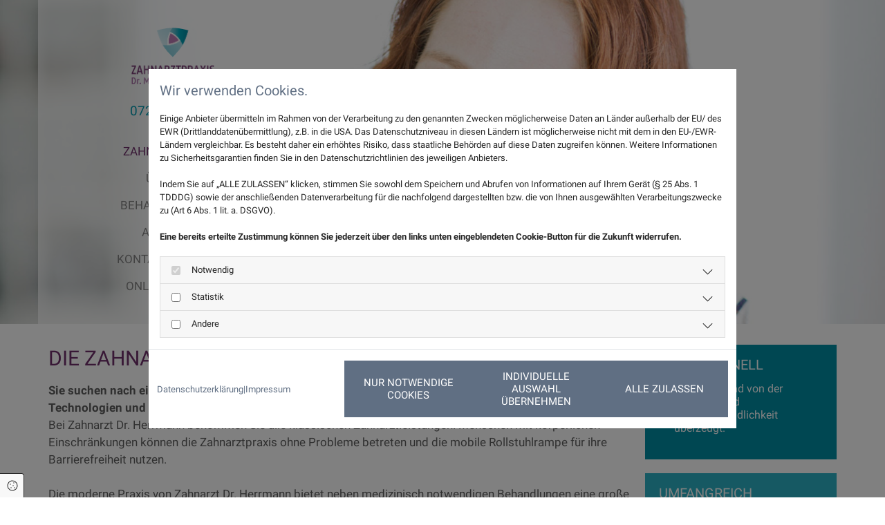

--- FILE ---
content_type: text/html; charset=UTF-8
request_url: https://www.zahnarzt-herrmann.de/
body_size: 9086
content:
<!DOCTYPE html>
<html lang="de">

<head>
    <meta charset="utf-8">
    <meta name="viewport" content="width=device-width, initial-scale=1, shrink-to-fit=no">
    <script type="application/ld+json">{"@context":"https:\/\/schema.org","@type":"WebPage","name":"Zahnarztpraxis","dateModified":"2025-04-25T15:40:40+02:00","url":"https:\/\/www.zahnarzt-herrmann.de\/zahnarztpraxis","description":"Zahnarzt Dr. Hermann aus Karlsruhe empf\u00e4ngt Sie in einer modernen und barrierefreien Praxis und bietet Ihnen Professionalit\u00e4t und Expertise.","keywords":"Zahnersatz, Endodontologie, Wurzelbehandlung, Zahnarztpraxis Dr. Herrmann, Karlsruhe","mainEntityOfPage":{"@type":"WebPage","@id":"https:\/\/www.zahnarzt-herrmann.de"}}</script><meta property="title" content="Ihr Zahnarzt Karlsruhe - Die Zahnarztpraxis Dr. Herrmann" /><meta name="description" content="Zahnarzt Dr. Hermann aus Karlsruhe empfängt Sie in einer modernen und barrierefreien Praxis und bietet Ihnen Professionalität und Expertise."/><meta name="keywords" content="Zahnersatz, Endodontologie, Wurzelbehandlung, Zahnarztpraxis Dr. Herrmann, Karlsruhe"/><meta property="og:type" content="website" /><meta property="og:title" content="Ihr Zahnarzt Karlsruhe - Die Zahnarztpraxis Dr. Herrmann" /><meta property="og:description" content="Zahnarzt Dr. Hermann aus Karlsruhe empfängt Sie in einer modernen und barrierefreien Praxis und bietet Ihnen Professionalität und Expertise."/><meta name="twitter:card" content="summary" /><link rel="canonical" href="https://www.zahnarzt-herrmann.de/" /><meta property="og:url" content="https://www.zahnarzt-herrmann.de/" /><meta name="google-site-verification" content="4QvOdd3kA7AY9zWJWMONVJtaMmahlB7RnXuvgysWj18" />
    <title>Ihr Zahnarzt Karlsruhe - Die Zahnarztpraxis Dr. Herrmann</title>
            <link rel="stylesheet" href="/static/builds/vendor-v2.css?id=69e2847aaa60a35046d2b8ee922cbc1d"/>
            <link rel="stylesheet" href="/static/builds/site.css?id=5d735d63923a3a422fba8050c193dda9"/>
                <link rel="Shortcut Icon" type="image/x-icon" href="https://assets.coco-online.de/36731717526744-GY8BdkN7/favicon.png"/>
        <link rel="dns-prefetch" href="https://assets.coco-online.de">
    <link rel="preconnect" href="https://assets.coco-online.de" crossorigin>
    <style>
        @font-face { font-family: 'Roboto'; font-style: normal; font-weight: 400; font-display: swap; src: url(/assets/static/fonts/roboto/301567f51ccef4ef2fe0c1e0f0c8f5a8.woff2) format('woff2'); unicode-range: U+0460-052F, U+1C80-1C88, U+20B4, U+2DE0-2DFF, U+A640-A69F, U+FE2E-FE2F; } @font-face { font-family: 'Roboto'; font-style: normal; font-weight: 400; font-display: swap; src: url(/assets/static/fonts/roboto/dedb347abe79c393f83970f6a64579a1.woff2) format('woff2'); unicode-range: U+0301, U+0400-045F, U+0490-0491, U+04B0-04B1, U+2116; } @font-face { font-family: 'Roboto'; font-style: normal; font-weight: 400; font-display: swap; src: url(/assets/static/fonts/roboto/78cbd7d137dc26476cb22b8783cf18cc.woff2) format('woff2'); unicode-range: U+1F00-1FFF; } @font-face { font-family: 'Roboto'; font-style: normal; font-weight: 400; font-display: swap; src: url(/assets/static/fonts/roboto/018c988490cfe9f56662e9c96d1c5e2c.woff2) format('woff2'); unicode-range: U+0370-03FF; } @font-face { font-family: 'Roboto'; font-style: normal; font-weight: 400; font-display: swap; src: url(/assets/static/fonts/roboto/753cc390a9a49e059b1eac2b8d0f9230.woff2) format('woff2'); unicode-range: U+0102-0103, U+0110-0111, U+0128-0129, U+0168-0169, U+01A0-01A1, U+01AF-01B0, U+0300-0301, U+0303-0304, U+0308-0309, U+0323, U+0329, U+1EA0-1EF9, U+20AB; } @font-face { font-family: 'Roboto'; font-style: normal; font-weight: 400; font-display: swap; src: url(/assets/static/fonts/roboto/7727c541dc4b82eb56105261c53d88e0.woff2) format('woff2'); unicode-range: U+0100-02AF, U+0304, U+0308, U+0329, U+1E00-1E9F, U+1EF2-1EFF, U+2020, U+20A0-20AB, U+20AD-20CF, U+2113, U+2C60-2C7F, U+A720-A7FF; } @font-face { font-family: 'Roboto'; font-style: normal; font-weight: 400; font-display: swap; src: url(/assets/static/fonts/roboto/c5cf0ad293eada0f45c736641a83cbea.woff2) format('woff2'); unicode-range: U+0000-00FF, U+0131, U+0152-0153, U+02BB-02BC, U+02C6, U+02DA, U+02DC, U+0304, U+0308, U+0329, U+2000-206F, U+2074, U+20AC, U+2122, U+2191, U+2193, U+2212, U+2215, U+FEFF, U+FFFD; }  @font-face { font-family: 'Roboto'; font-style: normal; font-weight: 700; font-display: swap; src: url(/assets/static/fonts/roboto/a50859025e828acb98c8b8ffc6ac0443.woff2) format('woff2'); unicode-range: U+0460-052F, U+1C80-1C88, U+20B4, U+2DE0-2DFF, U+A640-A69F, U+FE2E-FE2F; } @font-face { font-family: 'Roboto'; font-style: normal; font-weight: 700; font-display: swap; src: url(/assets/static/fonts/roboto/e07721ed243b5ba91a78ce403a90aa42.woff2) format('woff2'); unicode-range: U+0301, U+0400-045F, U+0490-0491, U+04B0-04B1, U+2116; } @font-face { font-family: 'Roboto'; font-style: normal; font-weight: 700; font-display: swap; src: url(/assets/static/fonts/roboto/96f0de21ba6eb583c5262ae0c2ec98c5.woff2) format('woff2'); unicode-range: U+1F00-1FFF; } @font-face { font-family: 'Roboto'; font-style: normal; font-weight: 700; font-display: swap; src: url(/assets/static/fonts/roboto/cbfd64f0fd7b245d541447c068227298.woff2) format('woff2'); unicode-range: U+0370-03FF; } @font-face { font-family: 'Roboto'; font-style: normal; font-weight: 700; font-display: swap; src: url(/assets/static/fonts/roboto/41bccfdc390fc50437573e40a285d28b.woff2) format('woff2'); unicode-range: U+0102-0103, U+0110-0111, U+0128-0129, U+0168-0169, U+01A0-01A1, U+01AF-01B0, U+0300-0301, U+0303-0304, U+0308-0309, U+0323, U+0329, U+1EA0-1EF9, U+20AB; } @font-face { font-family: 'Roboto'; font-style: normal; font-weight: 700; font-display: swap; src: url(/assets/static/fonts/roboto/03f7b60f1248a3370d1b34ffe81c5bcd.woff2) format('woff2'); unicode-range: U+0100-02AF, U+0304, U+0308, U+0329, U+1E00-1E9F, U+1EF2-1EFF, U+2020, U+20A0-20AB, U+20AD-20CF, U+2113, U+2C60-2C7F, U+A720-A7FF; } @font-face { font-family: 'Roboto'; font-style: normal; font-weight: 700; font-display: swap; src: url(/assets/static/fonts/roboto/a427863ab9753b2e3406b65420f41134.woff2) format('woff2'); unicode-range: U+0000-00FF, U+0131, U+0152-0153, U+02BB-02BC, U+02C6, U+02DA, U+02DC, U+0304, U+0308, U+0329, U+2000-206F, U+2074, U+20AC, U+2122, U+2191, U+2193, U+2212, U+2215, U+FEFF, U+FFFD; }  @font-face { font-family: 'Roboto'; font-style: normal; font-weight: 300; font-display: swap; src: url(/assets/static/fonts/roboto/a16e5ea52783da9cedd6a944315dde35.woff2) format('woff2'); unicode-range: U+0460-052F, U+1C80-1C88, U+20B4, U+2DE0-2DFF, U+A640-A69F, U+FE2E-FE2F; } @font-face { font-family: 'Roboto'; font-style: normal; font-weight: 300; font-display: swap; src: url(/assets/static/fonts/roboto/d264cfc217d416192c4113352ee0203d.woff2) format('woff2'); unicode-range: U+0301, U+0400-045F, U+0490-0491, U+04B0-04B1, U+2116; } @font-face { font-family: 'Roboto'; font-style: normal; font-weight: 300; font-display: swap; src: url(/assets/static/fonts/roboto/ff87ab832358643ea42298cf22973080.woff2) format('woff2'); unicode-range: U+1F00-1FFF; } @font-face { font-family: 'Roboto'; font-style: normal; font-weight: 300; font-display: swap; src: url(/assets/static/fonts/roboto/0fe9759b1252fc721cfb702ea14d499a.woff2) format('woff2'); unicode-range: U+0370-03FF; } @font-face { font-family: 'Roboto'; font-style: normal; font-weight: 300; font-display: swap; src: url(/assets/static/fonts/roboto/2b44c2db196083913d06c6e9743ff683.woff2) format('woff2'); unicode-range: U+0102-0103, U+0110-0111, U+0128-0129, U+0168-0169, U+01A0-01A1, U+01AF-01B0, U+0300-0301, U+0303-0304, U+0308-0309, U+0323, U+0329, U+1EA0-1EF9, U+20AB; } @font-face { font-family: 'Roboto'; font-style: normal; font-weight: 300; font-display: swap; src: url(/assets/static/fonts/roboto/f2d6e52e62ad6c173caa44636281fb2e.woff2) format('woff2'); unicode-range: U+0100-02AF, U+0304, U+0308, U+0329, U+1E00-1E9F, U+1EF2-1EFF, U+2020, U+20A0-20AB, U+20AD-20CF, U+2113, U+2C60-2C7F, U+A720-A7FF; } @font-face { font-family: 'Roboto'; font-style: normal; font-weight: 300; font-display: swap; src: url(/assets/static/fonts/roboto/7aa626d9addefed5f82ef0d24fa46bd8.woff2) format('woff2'); unicode-range: U+0000-00FF, U+0131, U+0152-0153, U+02BB-02BC, U+02C6, U+02DA, U+02DC, U+0304, U+0308, U+0329, U+2000-206F, U+2074, U+20AC, U+2122, U+2191, U+2193, U+2212, U+2215, U+FEFF, U+FFFD; }   :root { --background-color: #f8f8f8; --font-color: #252525;} .headline {font-size: 30px; line-height: 1.3em; letter-spacing: 0em; margin-bottom: 15px; font-weight: 400; text-decoration: none; text-align: left; padding-bottom: 0px; text-transform: uppercase; color: rgb(112, 48, 107);}  .nav .nav-item .nav-link {transition: all 0s ease 0s; color: rgb(129, 129, 129); font-size: 17px; padding-top: 0px; padding-right: 60px; padding-bottom: 20px; padding-left: 60px; margin-top: 0px; margin-right: 0px; margin-bottom: 0px; margin-left: 0px; text-transform: uppercase;}  .nav nav > ul li {border-radius: 0px;}  .nav .navbar-toggler {font-size: 30px; color: rgb(69, 69, 69);}  .nav .sublevel > .nav-item > .nav-link {font-size: 14px; color: rgb(94, 94, 94); background-color: rgb(255, 255, 255); padding-top: 20px; padding-right: 25px; padding-left: 25px; border-color: rgb(112, 48, 107); border-bottom-width: 0px; text-align: center; border-left-width: 2px; border-top-width: 0px;}  .nav .navbar-nav .active > .nav-link {color: rgb(112, 48, 107);}  .nav .sublevel > .nav-item > .nav-link:hover {background-color: rgb(112, 48, 107); color: rgb(255, 255, 255);}  .nav .sublevel > .active > .nav-link {background-color: rgb(112, 48, 107); border-color: rgb(112, 48, 107); color: rgb(255, 255, 255); font-weight: 400; text-decoration: none;}  .nav .nav-item .nav-link:hover {color: rgb(112, 48, 107); text-decoration: none;}  .nav .navbar-nav {justify-content: center;} .nav {margin-top: 30px; margin-bottom: 0px;}  .subtitle {font-size: 28px; line-height: 1.3em; letter-spacing: 0em; margin-bottom: 15px; font-weight: 400; text-align: left; margin-top: 1px; text-transform: uppercase; color: rgb(156, 93, 153);}  .preamble {font-size: 20px; line-height: 1.65em; letter-spacing: -0em; font-style: italic; font-weight: 300; padding-top: 0px; padding-right: 0px; padding-bottom: 0px; padding-left: 0px; margin-top: 0px; margin-right: 0px; margin-bottom: 0px; margin-left: 0px; color: rgb(255, 255, 255);}  .bodytext {color: rgb(94, 94, 94); font-size: 17px; line-height: 1.5em; margin-bottom: 5px;}  .bodytext a {color: rgb(0, 151, 173);}  .smalltext {line-height: 1.2em; letter-spacing: 0em; font-size: 11px; margin-bottom: 5px;}  body p {margin-bottom: 0;} body {color: rgb(96, 111, 131); font-size: 16px; line-height: 1.2em; font-weight: 400; font-family: Roboto;}  body a {text-decoration: none; font-weight: 400; color: rgb(96, 111, 131);}  body a:hover {text-decoration: underline;}  .scroll-top {border-width: 0px; border-radius: 0px; border-color: rgb(96, 111, 131); background-color: rgb(112, 48, 107); width: 40px; height: 40px; border-top-left-radius: 100px; border-top-right-radius: 100px; border-bottom-right-radius: 100px; border-bottom-left-radius: 100px;}  .scroll-top span::before {color: rgb(255, 255, 255); font-size: 35px;}  .scroll-top:hover {background-color: rgb(156, 93, 153);}  .site-container {padding-left: 0px; padding-right: 0px;}  .btn.btn-default {margin-bottom: 40px; border-radius: 0px; border-width: 0px; font-weight: 400; color: rgb(255, 255, 255); text-transform: uppercase; font-size: 15px; line-height: 1.2em; background-color: rgb(96, 111, 131); padding-top: 14px; padding-right: 20px; padding-bottom: 14px; padding-left: 20px;}  .btn.btn-default:hover {color: rgb(255, 255, 255); background-color: rgb(176, 183, 193);}  .form .label {padding-bottom: 0px; margin-bottom: 10px; line-height: 1.2em; color: rgb(94, 94, 94); font-size: 17px;}  .form .form-control {border-radius: 3px; border-color: rgb(204, 204, 204); color: rgb(69, 69, 69); font-size: 14px; padding-top: 10px; padding-right: 10px; padding-bottom: 10px; padding-left: 10px; margin-top: 0px; margin-right: 0px; margin-bottom: 20px; margin-left: 0px; border-top-width: 1px; border-left-width: 1px; border-bottom-width: 1px; border-right-width: 1px;}  .form .form-submit {margin-top: 20px; margin-bottom: 0px; background-color: rgb(112, 48, 107);}  .form .smalltext {color: rgb(94, 94, 94); font-size: 12px;}  .form .form input[type=submit]:hover {background-color: rgb(156, 93, 153);}  .form .form-check-label a {color: rgb(94, 94, 94);}  .form .form-check-label a:hover {color: rgb(94, 94, 94);}  .form .form-check-label {color: rgb(94, 94, 94); line-height: 1.6em; margin-left: 10px; margin-right: 20px;} .form {margin-bottom: 40px; padding-top: 20px; padding-right: 20px; padding-bottom: 20px; padding-left: 20px;}  .text {margin-bottom: 0px; padding-top: 0px; padding-right: 0px; padding-bottom: 0px; padding-left: 0px;}  .text table td {padding-top: 5px; padding-right: 5px; padding-bottom: 0px; padding-left: 5px;}  .image {margin-bottom: 40px;}  .map {margin-bottom: 40px;}  .gallery {margin-bottom: 40px;}  .col {margin-bottom: 0px; padding-left: 15px; padding-right: 15px; margin-top: 0px; padding-bottom: 0px;}  .smallsubtitle {color: rgb(156, 93, 153); font-size: 21px; line-height: 1.2em; text-transform: uppercase; margin-bottom: 15px;}  .spottext {color: rgb(0, 151, 173); text-align: center; margin-bottom: 10px; font-weight: 400; letter-spacing: 0em; text-decoration: none; font-size: 19px; line-height: 2em; padding-top: 0px; padding-right: 0px; padding-bottom: 0px; padding-left: 0px; margin-top: 20px;}  .spottext a {color: rgb(0, 151, 173);}  .footertext {font-size: 13px; line-height: 1.65em; margin-bottom: 0px; font-weight: 400; color: rgb(255, 255, 255);}  .footertext a {color: rgb(255, 255, 255);}  .companyname {font-size: 45px; text-align: left; line-height: 1.2em; color: rgb(96, 111, 131); letter-spacing: -0.04em; text-transform: uppercase;}  .smallspottext {line-height: 1.5em; color: rgb(255, 255, 255); text-align: center; font-size: 22px; margin-bottom: 5px; font-style: italic; letter-spacing: -0.03em;}  .locale {text-align: right;}  .locale ul li a {transition: all 0.25s ease-in 0s; color: rgb(255, 255, 255);}  .locale ul li {background-color: rgb(69, 69, 69); padding-top: 5px; padding-right: 15px; padding-bottom: 5px; padding-left: 15px;}  .btn.button2 {font-size: 21px; line-height: 1em; margin-bottom: 40px; text-transform: uppercase; border-radius: 0px; color: rgb(255, 255, 255); display: table; margin-left: auto; margin-right: auto; background-color: rgb(176, 183, 193); padding-top: 20px; padding-right: 30px; padding-bottom: 20px; padding-left: 30px;}  .btn.button2:hover {color: rgb(255, 255, 255); background-color: rgb(96, 111, 131);}  .hr {display: table; margin-left: auto; margin-right: auto; border-top-width: 1px; border-color: rgba(0, 0, 0, 0.0980392); width: 100%;}  .socialmedia li {border-width: 1px; background-color: rgb(255, 255, 255); border-radius: 1px; border-style: solid; border-color: rgb(255, 255, 255); margin-top: 0px; margin-right: 0px; margin-bottom: 0px; margin-left: 0px; border-top-left-radius: 100px; border-top-right-radius: 100px; border-bottom-right-radius: 100px; border-bottom-left-radius: 100px; border-top-width: 0px; border-right-width: 0px; border-bottom-width: 0px; border-left-width: 0px;}  .socialmedia {text-align: right;}  .socialmedia li:hover {background-color: rgb(0, 141, 163);}  .socialmedia li a {color: rgb(0, 151, 173); width: 40px; height: 40px;}  .socialmedia li a:hover {color: rgb(255, 255, 255);}  .list p.list-item .list-icon {width: 30px; color: rgb(94, 94, 94);}  .list .listItem {padding-bottom: 15px;}  .list .btn-list {border-radius: 0; border: none;}  .popup-modal {background-color: rgb(112, 48, 107); border-left-width: 2px; border-top-width: 2px; border-bottom-width: 2px; border-right-width: 2px; border-color: rgb(255, 255, 255); padding-left: 40px; padding-top: 40px; padding-bottom: 40px; padding-right: 40px;}  .popup-modal .popup-title {font-size: 25px; line-height: 1.3em; letter-spacing: 0em; margin-bottom: 15px; font-weight: 400; text-decoration: none; text-align: center; padding-bottom: 10px; text-transform: uppercase; color: rgb(255, 255, 255);}  .popup-modal .bodytext, .popup-modal .bodytext p {color: rgb(255, 255, 255); font-size: 18px; text-align: center; padding-bottom: 10px;}  .popup-modal .popup-close {color: rgb(255, 255, 255); font-size: 30px; width: 25px; height: 25px;}  .popup-modal .btn.btn-default {background-color: rgb(0, 151, 173); font-size: 16px; text-align: center; margin-left: auto; margin-right: auto; display: table;}  .engagement.modal .button:hover, .engagement.modal input[type=submit], .engagement.modal .input[type=submit]:hover {background-color: rgb(43, 177, 196);}  .popup-modal .bodytext a {color: rgb(255, 255, 255); text-decoration: underline;}  .popup-modal .bodytext a:hover {text-decoration: underline;}  .engagement.modal .button:hover, .engagement.modal input[type=submit]:hover {background-color: rgb(43, 177, 196);}  .quick-link-nav .link-icon {width: 30px;}  .list.linklist .list-item .list-icon {height: auto;}  .list.linklist .list-title {font-size: 30px; line-height: 1.3em; letter-spacing: 0em; margin-bottom: 15px; font-weight: 400; text-decoration: none; text-align: left; padding-bottom: 0px; text-transform: uppercase; color: rgb(112, 48, 107);}  .accordion .accordion-btn {font-size: 28px; line-height: 1.3em; letter-spacing: 0em; font-weight: 400; text-align: left; margin-top: 1px; text-transform: uppercase; color: rgb(156, 93, 153);}  #ro665f60e38d39c {border-width: 0px 0px 1px; border-color: rgb(207, 207, 207); margin-top: 0px; margin-bottom: 0px; background-color: transparent; background-position: 50% 50%; background-repeat: no-repeat; padding-top: 0px; padding-right: 0px; padding-bottom: 0px; padding-left: 0px; border-bottom-width: 0px; background-size: cover;}  #co665f60e38d366 {padding-top: 30px; padding-right: 0px; padding-left: 0px; border-top-width: 10px; background-color: rgba(255, 255, 255, 0.66); padding-bottom: 30px;}  #mo665f60e38d012 {max-width: 120px; border-width: 0px; border-radius: 0px; padding-top: 0px; padding-right: 0px; padding-bottom: 0px; padding-left: 0px; margin-top: 0px; margin-right: auto; margin-bottom: 0px; margin-left: auto;}  #co665f60e38d381 {padding-top: 30px; padding-bottom: 30px;}  #content {background-position: 50% 0%; background-repeat: repeat-y;}  #ro665f60e38db04 {padding-top: 30px; padding-bottom: 30px; background-color: rgb(0, 151, 173); border-top-width: 0px; border-color: rgba(0, 0, 0, 0.15); margin-top: 60px;}  #co665f60e38d9ec {border-width: 0px; padding-top: 0px; padding-right: 10px;}  #ro665f60e38dd94 {background-color: rgb(0, 151, 173); padding-bottom: 30px;}  #mo665f60e38dcf9 {text-align: right; font-size: 20px; border-width: 10px 10px 0px; border-radius: 0px; background-color: rgba(255, 255, 255, 0); padding-top: 0px; padding-right: 0px; padding-bottom: 0px; padding-left: 0px; margin-top: 0px; margin-right: 0px; margin-bottom: 0px; margin-left: 0px;}  body {background-size: contain; background-position: 50% 0%; background-repeat: no-repeat; background-attachment: ;}  #ro665f60e317419 {background-size: cover; background-repeat: no-repeat; background-position: 50% 0%; background-attachment: ; padding-top: 240px; padding-bottom: 240px; margin-top: -485px; padding-right: 0px;}  #ro665f60e317835 {background-color: rgb(255, 255, 255); padding-top: 30px; padding-bottom: 30px;}  #co665f60e317825 {padding-left: 0px;}  #professionell {background-color: rgb(0, 141, 163); padding-top: 10px; padding-bottom: 0px;}  #professionell .listTitle {color: rgb(255, 255, 255); font-size: 20px; margin-top: 0px; margin-right: 0px; margin-bottom: 10px; margin-left: 10px; padding-top: 0px;}  #professionell .itemLabel {color: rgb(255, 255, 255); font-size: 13px;}  #professionell .listIcon {color: rgb(255, 255, 255); width: 35px;}  #professionell .listItem {padding-right: 0px;}  #umfangreich {background-color: rgb(43, 177, 196); padding-top: 10px; padding-bottom: 0px;}  #umfangreich .listTitle {color: rgb(255, 255, 255); font-size: 20px; margin-top: 0px; margin-right: 0px; margin-bottom: 10px; margin-left: 10px; padding-top: 0px;}  #umfangreich .itemLabel {color: rgb(255, 255, 255); font-size: 13px;}  #umfangreich .listIcon {color: rgb(255, 255, 255); width: 35px;}  #umfangreich .listItem {padding-right: 0px;}  #wichtig {background-color: rgb(120, 200, 215); padding-top: 10px; padding-bottom: 0px;}  #wichtig .listTitle {color: rgb(255, 255, 255); font-size: 20px; margin-top: 0px; margin-right: 0px; margin-bottom: 10px; margin-left: 10px; padding-top: 0px;}  #wichtig .itemLabel {color: rgb(255, 255, 255); font-size: 13px;}  #wichtig .listIcon {color: rgb(255, 255, 255); width: 35px;}  #wichtig .listItem {padding-right: 0px;}  #ro665f60e317a6f {border-bottom-width: 0px; border-top-width: 0px; padding-top: 30px; padding-bottom: 30px; background-color: rgba(187, 124, 179, 0.19); background-size: contain; margin-bottom: 30px;}  #co665f60e317a5a {border-color: rgb(187, 124, 179); border-left-width: 1px;}  #mo665f60e317995 {padding-right: 5px; padding-left: 5px; padding-top: 5px;}  #mo665f60e3179fc {margin-top: 5px;}  #ro665f60e317aaa {background-size: cover; background-repeat: no-repeat; padding-top: 250px; padding-bottom: 250px; background-position: 50% 50%; background-attachment: ; margin-bottom: 30px;}  #ro665f60e317b3e {margin-bottom: 30px;}  #ro665f60e317d57 {border-bottom-width: 0px; border-top-width: 0px; padding-top: 30px; padding-bottom: 30px; background-color: rgba(187, 124, 179, 0.19); background-size: contain; margin-bottom: 30px;}  #ro665f60e317ec1 {border-style: solid;}  #mo665f60e317d8b {margin-bottom: 0px;}  #mo665f60e317e42 {margin-bottom: 0px;}  #ro665f60e317f46 {margin-left: 0px; margin-right: 0px; border-style: solid; margin-top: 60px;}  #mo665f60e317ee9 {border-style: solid;}  @media only screen and (max-width:1023px) {.nav .navbar-toggler {color: rgb(69, 69, 69); font-size: 30px;}  .nav .nav-item .nav-link {padding-right: 20px; padding-left: 20px;}  .row {padding-top: 0px; padding-bottom: 0px;}  .custom1 {line-height: 1.2em;}  .headline {font-size: 28px;}  .subtitle {font-size: 22px;}  .preamble {font-size: 18px;}  .bodytext {font-size: 16px;}  .smalltext {font-size: 12px;}  .spottext {font-size: 18px;}  .smallspottext {font-size: 18px;}  .companyname {font-size: 35px;}  .footertext {font-size: 12px;}  .form .label {font-size: 16px;}  #ro665f60e38d39c {border-bottom-width: 0px;}  #co665f60e38d366 {padding-bottom: 0px;}   #content {margin-bottom: 0px; margin-top: 0px;}  #ro665f60e38dd94 {padding-bottom: 0px;}  #ro665f60e38de23 {background-color: rgb(0, 151, 173); padding-bottom: 30px;}  #ro665f60e317aaa {padding-top: 180px; padding-bottom: 180px;} } @media only screen and (max-width:576px) {.nav .nav-item .nav-link {font-size: 18px; color: rgb(255, 255, 255); background-color: rgba(255, 255, 255, 0); padding-top: 10px; padding-bottom: 10px; padding-left: 0px;}  .nav .nav-item .nav-link:hover {color: rgb(187, 124, 179);}  .nav .sublevel > .nav-item > .nav-link {font-size: 15px; color: rgb(255, 255, 255); background-color: rgba(255, 255, 255, 0); padding-top: 10px; padding-right: 10px; padding-left: 10px; text-align: left; border-left-width: 0px;}  .nav .sublevel > .nav-item > .nav-link:hover {color: rgb(187, 124, 179); background-color: rgba(255, 255, 255, 0);}  .nav .sublevel > .active > .nav-link {background-color: rgba(255, 255, 255, 0); color: rgb(187, 124, 179);}  .nav .navbar-toggler {color: rgb(0, 151, 173); font-size: 29px;}  .nav .navbar-nav {justify-content: right;} .nav {margin-top: 10px;}  .headline {font-size: 20px;}  .subtitle {font-size: 20px;}  .preamble {font-size: 17px;}  .bodytext {font-size: 17px;}  .col {padding-bottom: 0px;}  .row {padding-top: 0px; padding-left: 0px; padding-right: 0px;}  .form .form-check-label {margin-bottom: 10px; margin-right: 10px;} .form {margin-bottom: 20px; padding-top: 0px; padding-right: 0px; padding-bottom: 0px; padding-left: 0px;}  .gallery {margin-bottom: 20px;}  .map {margin-bottom: 20px;}  .image {margin-bottom: 20px;}  .btn.btn-default {margin-bottom: 20px;}  .spottext {font-size: 20px; margin-top: 15px; margin-bottom: 0px;}  .smallspottext {font-size: 20px;}  .companyname {font-size: 30px;}  .btn.button2 {margin-bottom: 20px;}  #ro665f60e38d39c {padding-bottom: 15px;}  #co665f60e38d366 {padding-top: 8px; padding-right: 15px; padding-left: 15px;}  #ro665f60e38db04 {margin-left: 0px; margin-right: 0px; margin-top: 0px; padding-bottom: 15px;}  #mo665f60e38d953 {margin-top: 0px; margin-right: 0px; margin-bottom: 0px; margin-left: 0px; padding-bottom: 20px;}  #mo665f60e38da12 {margin-top: 0px; margin-right: 0px; margin-bottom: 0px; margin-left: 0px; padding-bottom: 20px;}  #co665f60e317519 {padding-left: 0px; padding-right: 0px;}  #mo665f60e317456 {margin-bottom: 0px;}  #co665f60e317631 {padding-bottom: 20px;}  #co665f60e317825 {padding-right: 0px;}  #co665f60e3178c1 {padding-bottom: 20px;}  #co665f60e317a5a {border-left-width: 0px;}  #mo665f60e317d8b {padding-bottom: 20px;} }#ro665f60e317419 {background-image: url(https://assets.coco-online.de/36731717526742-qOZUr9rn/01-header-zahnarztpraxis-herrmann_full_w.jpg)} #ro665f60e317aaa {background-image: url(https://assets.coco-online.de/36731717526748-7WCrEaNB/zahnarztpraxis-dr-herrmann_full_w.jpg)} @media only screen and (max-width:1023px) {#ro665f60e317419 {background-image: url(https://assets.coco-online.de/36731717526742-qOZUr9rn/01-header-zahnarztpraxis-herrmann_large_w.jpg)} #ro665f60e317419.has-bg-video > video {display: none;} #ro665f60e317aaa {background-image: url(https://assets.coco-online.de/36731717526748-7WCrEaNB/zahnarztpraxis-dr-herrmann_large_w.jpg)} #ro665f60e317aaa.has-bg-video > video {display: none;} }@media only screen and (max-width:576px) {#ro665f60e317419 {background-image: url(https://assets.coco-online.de/36731717526742-qOZUr9rn/01-header-zahnarztpraxis-herrmann_small_w.jpg)} #ro665f60e317419.has-bg-video > video {display: none;} #ro665f60e317aaa {background-image: url(https://assets.coco-online.de/36731717526748-7WCrEaNB/zahnarztpraxis-dr-herrmann_small_w.jpg)} #ro665f60e317aaa.has-bg-video > video {display: none;} } #professionell, #umfangreich, #wichtig {
padding: 20px;
margin-bottom: 20px;
}
#professionell  p.list-item .list-icon,
#umfangreich p.list-item .list-icon,
#wichtig p.list-item .list-icon {
width: auto;
color: #fff;
}
#professionell .list-text, #umfangreich .list-text, #wichtig .list-text {
color: #fff;
}
#professionell-list-title, #umfangreich-list-title, #wichtig-list-title {
color: rgb(255, 255, 255);
font-size: 20px;
text-transform: uppercase;
margin-bottom: 15px;
}



.engagement.modal {
  z-index: 9999;
}

header {
  position: relative;
  z-index: 500;
}
.infobar-wrapper a {
  color:white;
}

.infobar-wrapper a:hover {
  color:white;
  text-decoration: underline;
}
.bodytext {
  -moz-hyphens: auto;
   -o-hyphens: auto;
   -webkit-hyphens: auto;
   -ms-hyphens: auto;
   hyphens: auto;
}
p {
  word-wrap:break-word;
} 
    </style>
</head>

<body id="page-24809"
      class=" ">

<div class="container-fluid site-container">
    <div id="main-container" class="row main-row">
        <div class="col main-col">
                            <header
                    data-overlap-threshold="auto"
                    class=" nav-only">
                                            <div class="container">
            <div class="row row-col-fixed row" id="ro665f60e38d39c">
                                    <div class="col-stack-fixed">
                                                                            <div id="co665f60e38d366" class="col col-sm-12 col-lg-4 col-md-6">
            <a href="/zahnarztpraxis"><img src="https://assets.coco-online.de/36731717526746-YD8aDNOv/logo.png" width="243" height="167" alt="" id="mo665f60e38d012" srcset="https://assets.coco-online.de/36731717526746-YD8aDNOv/logo_small_w.png 512w" class="module image image" /></a>
                <div id="mo665f60e38d145" class="module text "><p class="spottext"><a href="tel:0721 - 561663">0721 - 561663</a></p></div>
                <nav  aria-label="Hauptmenü" id="mo665f60e38d2c5" class="module nav nav direction-right mobile_md mobile_sm has-items-arrow"><button class="navbar-toggler" type="button" aria-label="Toggle navigation"><i class="fa fa-bars"></i></button><ul class="nav-menu navbar-nav"><li class="close-mobile-nav" aria-hidden="true" role="button" tabindex="-1"><i class="fa fa-times"></i></li><li class="nav-item active"><a title="Zahnarztpraxis" class="nav-link" href="/"><span class="nav-label pos-none"><span class="text">Zahnarztpraxis</span></span></a></li><li class="nav-item "><a title="Über Uns" class="nav-link" href="/ueber-uns"><span class="nav-label pos-none"><span class="text">Über Uns</span></span></a></li><li class="nav-item  has-items"><a title="Behandlungen" class="nav-link" href="/behandlungen"><span class="nav-label pos-none"><span class="text">Behandlungen</span></span></a><ul class="sublevel"><li class="nav-item  "><a title="Ästhetische Zahnheilkunde" class="nav-link" href="/behandlungen/aesthetische-zahnheilkunde"><span class="nav-label pos-none"><span class="text">Ästhetische Zahnheilkunde</span></span></a></li><li class="nav-item  "><a title="Professionelle Zahnreinigung" class="nav-link" href="/behandlungen/professionelle-zahnreinigung"><span class="nav-label pos-none"><span class="text">Professionelle Zahnreinigung</span></span></a></li><li class="nav-item  "><a title="Parodontologie" class="nav-link" href="/behandlungen/parodontologie"><span class="nav-label pos-none"><span class="text">Parodontologie</span></span></a></li><li class="nav-item  "><a title="Endodontologie" class="nav-link" href="/behandlungen/endodontologie"><span class="nav-label pos-none"><span class="text">Endodontologie</span></span></a></li><li class="nav-item  "><a title="Funktionsanalyse und -therapie" class="nav-link" href="/behandlungen/funktionsanalyse-und-therapie"><span class="nav-label pos-none"><span class="text">Funktionsanalyse und -therapie</span></span></a></li><li class="nav-item  "><a title="Wurzelbehandlung" class="nav-link" href="/behandlungen/wurzelbehandlung"><span class="nav-label pos-none"><span class="text">Wurzelbehandlung</span></span></a></li></ul></li><li class="nav-item "><a title="Aktuelles" class="nav-link" href="/aktuelles"><span class="nav-label pos-none"><span class="text">Aktuelles</span></span></a></li><li class="nav-item "><a title="Kontakt - Anfahrt" class="nav-link" href="/kontakt"><span class="nav-label pos-none"><span class="text">Kontakt - Anfahrt</span></span></a></li><li class="nav-item "><a title="Online-Termine" class="nav-link" href="/online-termine"><span class="nav-label pos-none"><span class="text">Online-Termine</span></span></a></li></ul></nav>
                </div>
                                                    <div id="co665f60e38d381" class="col col col-sm-12 col-lg-8 col-md-6 emptycol d-none-sm">
            </div>
                                                                    </div>
                            </div>
        </div>
                                        </header>
                                        <div class="container-fluid">
            <div class="row content-row" id="content">
                                                                    <div id="dc665f60e38d917" class="col col-sm-12">
            <div class="container-fluid">
            <div class="row row d-none-sm" id="ro665f60e317419">
                                                                    <div id="co665f60e3173e9" class="col col-sm-12">
            </div>
                                                            </div>
        </div>
                <div class="container">
            <div class="row row-col-fixed row d-none-lg d-none-md" id="ro665f60e317524">
                                    <div class="col-stack-fixed">
                                                                            <div id="co665f60e317519" class="col col-sm-12">
            <img src="https://assets.coco-online.de/36731717526742-qOZUr9rn/01-header-zahnarztpraxis-herrmann.jpg" width="2000" height="600" alt="" id="mo665f60e317456" srcset="https://assets.coco-online.de/36731717526742-qOZUr9rn/01-header-zahnarztpraxis-herrmann_small_w.jpg 512w, https://assets.coco-online.de/36731717526742-qOZUr9rn/01-header-zahnarztpraxis-herrmann_medium_w.jpg 768w, https://assets.coco-online.de/36731717526742-qOZUr9rn/01-header-zahnarztpraxis-herrmann_large_w.jpg 1512w, https://assets.coco-online.de/36731717526742-qOZUr9rn/01-header-zahnarztpraxis-herrmann_full_w.jpg 1920w" class="module image image" />
                </div>
                                                                    </div>
                            </div>
        </div>
                <div class="container">
            <div class="row row-col-fixed" id="ro665f60e317835">
                                    <div class="col-stack-fixed">
                                                                            <div id="co665f60e317631" class="col col-lg-9 col-md-8 col-sm-12">
            <div id="mo665f60e317552" class="module text "><h1 class="headline">Die Zahnarztpraxis Herrmann in Karlsruhe</h1></div>
                <div id="mo665f60e3175d6" class="module text "><p class="bodytext"><span style="font-weight: bold;">Sie suchen nach einem <a href="/zahnarzt-karlsruhe">Zahnarzt in Karlsruhe</a>, der Sie im modernen Ambiente empfängt und über innovative Technologien und langjährige Erfahrung verfügt? <br></span>Bei Zahnarzt Dr. Herrmann bekommen Sie alle klassischen Zahnarztleistungen.&nbsp;Menschen mit körperlichen Einschränkungen können die Zahnarztpraxis ohne Probleme betreten und die mobile Rollstuhlrampe für ihre Barrierefreiheit nutzen. <br><br>Die moderne Praxis von Zahnarzt Dr. Herrmann bietet neben medizinisch notwendigen Behandlungen eine große Bandbreite an ästhetischen Zahnbehandlungen an.</p><p class="bodytext">&nbsp;</p></div>
                </div>
                                                    <div id="co665f60e317825" class="col col-lg-3 col-md-4 col-sm-12">
            <div id="professionell" class="module list "  aria-labelledby="professionell-list-title" >
            <p id="professionell-list-title" class="list-title">Professionell</p>
        <ul class="">
                    <li>
                                    <p class="list-item">
                                                    <i aria-hidden="true" class="list-icon fa fa-check-square"></i>
                                                <span class="list-text">Patienten sind von der Expertise und Kundenfreundlichkeit überzeugt.</span>
                    </p>
                                            </li>
            </ul>
</div>

                <div id="umfangreich" class="module list "  aria-labelledby="umfangreich-list-title" >
            <p id="umfangreich-list-title" class="list-title">Umfangreich</p>
        <ul class="">
                    <li>
                                    <p class="list-item">
                                                    <i aria-hidden="true" class="list-icon fa fa-check-square"></i>
                                                <span class="list-text">Bei uns bekommen Sie genau die Leistung, die Sie sich wünschen.</span>
                    </p>
                                            </li>
            </ul>
</div>

                <div id="wichtig" class="module list "  aria-labelledby="wichtig-list-title" >
            <p id="wichtig-list-title" class="list-title">Wichtig</p>
        <ul class="">
                    <li>
                                    <p class="list-item">
                                                    <i aria-hidden="true" class="list-icon fa fa-check-square"></i>
                                                <span class="list-text">Langjährige Erfahrungen in allen klassischen Zahnarztleistungen.</span>
                    </p>
                                            </li>
            </ul>
</div>

                </div>
                                                                    </div>
                            </div>
        </div>
                <div class="container">
            <div class="row row-col-fixed" id="ro665f60e317a6f">
                                    <div class="col-stack-fixed">
                                                                            <div id="co665f60e3178c1" class="col col-lg-9 col-md-8 col-sm-12">
            <div id="mo665f60e317865" class="module text "><h2 class="subtitle">Umfangreiches Leistungsportfolio&nbsp;<span></span></h2><p class="bodytext" style="text-align: left;" rel="text-align: left;">Ob <a href="/endodontologie">Wurzelkanalbehandlung</a> oder <a href="/?p=p9572">prothetische Versorgung</a>, <a href="/aesthetische-zahnheilkunde">ästhetische Zahnheilkunde</a> oder die <a href="/funktionsanalyse-und-therapie">Funktionsanalyse und -therapie</a>, die Behandlung von <a href="/parodontologie">Parodontitis</a> oder die <a href="/professionelle-zahnreinigung">professionelle Zahnreinigung</a>, bei Ihrem Zahnarzt Dr. Herrmann in Karlsruhe bekommen Sie genau die Leistung, wegen der Sie sich auf den Weg in die Zahnarztpraxis begeben haben. <br><br>In einer Beratung erfahren Sie, welche Maßnahmen Ihnen zur Zahngesundheit verhelfen und in welchem Umfang sich der Behandlungsablauf in Ihrem persönlichen Fall gestalten wird. <br>Expertise und die Betrachtung des Patienten in seiner Gesamtheit stehen bei Zahnarzt Dr. Herrmann aus Karlsruhe im Mittelpunkt der Zahnarztpraxis.</p></div>
                </div>
                                                    <div id="co665f60e317a5a" class="col col-lg-3 col-md-4 col-sm-12">
            <div id="mo665f60e3178db" class="module text "><h2 class="subtitle">Sprechzeiten</h2></div>
                <div id="mo665f60e317938" class="module text "><table><tbody><tr><td class="bodytext">Montag&nbsp; &nbsp; &nbsp;</td><td class="bodytext" style="text-align: right;">08:00 - 12:00 Uhr</td></tr><tr><td class="bodytext"></td><td class="bodytext" style="text-align: right;">14:00 - 18:00 Uhr</td></tr><tr><td class="bodytext">Dienstag</td><td class="bodytext" style="text-align: right;">08:00 - 12:00 Uhr</td></tr><tr><td class="bodytext"></td><td class="bodytext" style="text-align: right;">14:00 - 19:30 Uhr</td></tr><tr><td class="bodytext">Mittwoch&nbsp;&nbsp; &nbsp; &nbsp; &nbsp;&nbsp;</td><td class="bodytext" style="text-align: right;">08:00 - 12:00 Uhr</td></tr></tbody></table></div>
                <div id="mo665f60e317995" class="module text "><p class="bodytext" style="text-align: left;">nachmittags nach Vereinbarung</p></div>
                <div id="mo665f60e3179fc" class="module text "><table><tbody><tr><td class="bodytext">Donnerstag&nbsp; &nbsp; &nbsp;</td><td class="bodytext" style="text-align: right;">08:00 - 12:00 Uhr</td></tr><tr><td class="bodytext"></td><td class="bodytext" style="text-align: right;">14:00 - 18:00 Uhr</td></tr><tr><td class="bodytext">Freitag</td><td class="bodytext" style="text-align: right;">08:00 - 12:00 Uhr</td></tr></tbody></table></div>
                </div>
                                                                    </div>
                            </div>
        </div>
                <div class="container-fluid">
            <div class="row" id="ro665f60e317aaa">
                                                                    <div id="co665f60e317a96" class="col col-sm-12">
            </div>
                                                            </div>
        </div>
                <div class="container">
            <div class="row row-col-fixed" id="ro665f60e317b3e">
                                    <div class="col-stack-fixed">
                                                                            <div id="co665f60e317b33" class="col col-sm-12">
            <div id="mo665f60e317ad4" class="module text "><h2 class="subtitle">Barrierefreie Praxis durch mobile Rollstuhlrampe</h2><p class="bodytext">Nicht nur aus Angst, sondern auch aus dem Mangel an Möglichkeiten zum barrierefreien Befahren einer Zahnarztpraxis vermeiden einige Patienten den Besuch. Zahnarzt Dr. Herrmann aus Karlsruhe verfügt über eine mobile Rollstuhlrampe, durch die Sie trotz Rollstuhl oder Gehhilfe zur Behandlung kommen und die Praxisräume ohne Schwierigkeiten betreten können. <br><br>Leben Sie nicht mit Zahnproblemen oder allgemeingesundheitlichen Beeinträchtigungen durch Ihre Zähne, sondern vereinbaren einen Termin in unserer Zahnarztpraxis und entscheiden sich für einen Zahnarzt, der sich um Ihr Wohlbefinden kümmert und für jeden Patienten die passende Behandlung in seinem breit gefächerten Leistungsportfolio hat. <br><br>Rollstuhlfahrer und in der Bewegung eingeschränkte Patienten sind bei Zahnarzt Dr. Herrmann herzlich willkommen und müssen nicht mit Barrieren beim Betreten der Praxis rechnen.</p></div>
                </div>
                                                                    </div>
                            </div>
        </div>
                <div class="container">
            <div class="row row-col-fixed" id="ro665f60e317c5e">
                                    <div class="col-stack-fixed">
                                                                            <div id="co665f60e317c56" class="col col-sm-12">
            <div id="mo665f60e317b54" class="module text "><h2 class="subtitle">Wählen Sie Ihren Wunschtermin</h2></div>
                <div class="module html" id="mo665f60e317bb3" class="module html"><section data-toggle="doc-calendar" data-practice-eid="a117c1c2-499c-4f78-b147-8b259f55d0e9" data-language="de"> </section>
        <script src="https://api.patient.doctena.de/js/widgetBooking/calendar/build.php"></script></div>
                <div class="module html" id="mo665f60e317c0e" class="module html"></div>
                </div>
                                                                    </div>
                            </div>
        </div>
                <div class="container">
            <div class="row row-col-fixed" id="ro665f60e317d57">
                                    <div class="col-stack-fixed">
                                                                            <div id="co665f60e317cd7" class="col col-md-12 col-sm-12 col-lg-6">
            <div id="mo665f60e317c81" class="module text "><h2 class="subtitle">Professionelle Funktionsanalyse und bedarfsorientierte Therapie</h2><p class="bodytext">Schnarchen, Kiefer- und Kopfschmerzen, Veränderungen der Zahnstellung und voranschreitende Fehlstellungen können zu einem ernsthaften Problem mit schwerwiegenden Folgen werden. <br>Ihr Kauverhalten und die Freude beim Essen werden eingeschränkt, wenn Sie nicht kraftvoll zubeißen und sich schmerzfrei ernähren können.<br><br>Durch die <a href="/funktionsanalyse-und-therapie">professionelle Funktionsanalyse und -therapie</a> bekommen Sie eine neue Chance im Leben und können auf eine Behandlung in der Zahnarztpraxis vertrauen, die Ihre gesamte Lebensqualität steigert und Ihnen zu einem ganz neuen Verhältnis zu Ihrem Körper und Ihrem Zahnschema verhilft. Zahnkorrekturen und die Behebung von Kieferfehlstellungen mit vorangehender funktionaler Diagnostik gehören zu den Spezialisierungen bei Zahnarzt Dr. Herrmann aus Karlsruhe.</p><p class="bodytext"><span></span></p></div>
                </div>
                                                    <div id="co665f60e317d46" class="col col-md-12 col-sm-12 col-lg-6">
            <div id="mo665f60e317cf1" class="module text "><h2 class="subtitle">PZR für Ihren Zahnerhalt und die Zahngesundheit</h2><p class="bodytext">Der Prophylaxe und darin enthaltenen professionellen Zahnreinigung widmet Ihre Zahnarztpraxis besondere Aufmerksamkeit.<br>Viele Erkrankungen der Zähne und des Zahnhalteapparates sind vermeidbar, wenn Sie in regelmäßigen Intervallen zur PZR kommen und Ihren Zahnarzt Dr. Herrmann damit beauftragen, harte und weiche Beläge, die Sie mit der Zahnbürste nicht erreichen, professionell zu entfernen.<br><br>Die <a href="/professionelle-zahnreinigung">professionelle Zahnreinigung</a> ist nicht nur für Ihr strahlendes Lächeln, sondern in gleichem Maße für den Zahnerhalt und die Vermeidung von Karies notwendig. Ihre freundliche Zahnarztpraxis widmet der Prophylaxe daher die größte und umfassendste Aufmerksamkeit.</p><p class="bodytext"><span></span></p><p class="bodytext"><span></span></p></div>
                </div>
                                                                    </div>
                            </div>
        </div>
                <div class="container">
            <div class="row row-col-fixed" id="ro665f60e317ec1">
                                    <div class="col-stack-fixed">
                                                                            <div id="co665f60e317e21" class="col col-md-6 col-lg-6 col-sm-12">
            <img src="https://assets.coco-online.de/36731717526743-dg54786t/01-praxisteam-zahnarzt-dr-herrmann.jpg" width="800" height="598" alt="" id="mo665f60e317d8b" srcset="https://assets.coco-online.de/36731717526743-dg54786t/01-praxisteam-zahnarzt-dr-herrmann_small_w.jpg 512w, https://assets.coco-online.de/36731717526743-dg54786t/01-praxisteam-zahnarzt-dr-herrmann_medium_w.jpg 768w, https://assets.coco-online.de/36731717526743-dg54786t/01-praxisteam-zahnarzt-dr-herrmann_large_w.jpg 1512w" class="module image image" loading="lazy" decoding="async" />
                </div>
                                                    <div id="co665f60e317eb5" class="col col-md-6 col-lg-6 col-sm-12">
            <img src="https://assets.coco-online.de/36731717526743-IJYmvkCD/02-wartezimmer-zahnarzt-dr-herrmann.jpg" width="800" height="598" alt="" id="mo665f60e317e42" srcset="https://assets.coco-online.de/36731717526743-IJYmvkCD/02-wartezimmer-zahnarzt-dr-herrmann_small_w.jpg 512w, https://assets.coco-online.de/36731717526743-IJYmvkCD/02-wartezimmer-zahnarzt-dr-herrmann_medium_w.jpg 768w, https://assets.coco-online.de/36731717526743-IJYmvkCD/02-wartezimmer-zahnarzt-dr-herrmann_large_w.jpg 1512w" class="module image image" loading="lazy" decoding="async" />
                </div>
                                                                    </div>
                            </div>
        </div>
                <div class="container">
            <div class="row row-col-fixed" id="ro665f60e317f46">
                                    <div class="col-stack-fixed">
                                                                            <div id="co665f60e317f39" class="col col-md-6 col-sm-12 col-lg-12">
            <!-- missing provider token -->
                </div>
                                                                    </div>
                            </div>
        </div>
                        </div>
                                                            </div>
        </div>
                                            <footer>
                                            <div class="container">
            <div class="row row-col-fixed" id="ro665f60e38db04">
                                    <div class="col-stack-fixed">
                                                                            <div id="co665f60e38d9ec" class="col col-sm-12 col-lg-4 col-md-4">
            <div id="mo665f60e38d953" class="module text "><p class="footertext"><span style="font-weight: bold;">Dr. med. dent. Marcus Herrmann</span><br>Sudetenstraße 52</p><p class="footertext">76187 Karlsruhe</p><p class="footertext"><span class="redactor-invisible-space"></span></p></div>
                </div>
                                                    <div id="co665f60e38da78" class="col col-md-3 col-sm-12 col-lg-3">
            <div id="mo665f60e38da12" class="module text "><p class="footertext"><span style="font-weight: bold;">Telefon</span>&nbsp;<br><a href="tel:0721 - 561663">0721 - 561663</a></p></div>
                </div>
                                                    <div id="co665f60e38daf2" class="col col-md-3 col-sm-12 col-lg-5">
            <div id="mo665f60e38da97" class="module text "><p class="footertext"><span style="font-weight: bold;">E-Mail</span><br><a href="mailto:info@zahnarzt-herrmann.de">info@zahnarzt-herrmann.de</a></p></div>
                </div>
                                                                    </div>
                            </div>
        </div>
                                                <div class="container">
            <div class="row row-col-fixed" id="ro665f60e38dd94">
                                    <div class="col-stack-fixed">
                                                                            <div id="co665f60e38dc4e" class="col col-lg-4 col-sm-8">
            <div id="mo665f60e38db30" class="module text d-none-md d-none-sm"><p class="footertext" style="font-weight: bold;"><a href="/impressum-datenschutz">Impressum & Datenschutz</a></p></div>
                <div id="mo665f60e38db97" class="module text "><p class="footertext"><a href="/datenschutzhinweise-fur-betroffene">Datenschutzhinweise&nbsp; für Betroffene</a></p></div>
                </div>
                                                    <div id="co665f60e38dcca" class="col col col-sm-4 d-none-sm d-none-md">
            </div>
                                                    <div id="co665f60e38dd88" class="col col-sm-4">
            <div id="mo665f60e38dcf9" class="module list socialmedia"  aria-label="Liste" >
        <ul class="list-horizontal">
                    <li>
                                    <a class="list-item list-link" href="https://plus.google.com/b/105343541004043616802/105343541004043616802" target="_blank" aria-describedby="subtext-0">
                                            <i aria-hidden="true" class="list-icon fab fa-googleplus"></i>
                                            <span id="subtext-0" class="list-text"></span>
                    </a>
                                            </li>
            </ul>
</div>

                </div>
                                                                    </div>
                            </div>
        </div>
                                                <div class="container">
            <div class="row row-col-fixed row d-none-lg" id="ro665f60e38de23">
                                    <div class="col-stack-fixed">
                                                                            <div id="co665f60e38de16" class="col col-sm-12">
            <div id="mo665f60e38ddbb" class="module text "><p class="footertext"><a href="/impressum-datenschutz">Impressum &amp; Datenschutz</a></p></div>
                </div>
                                                                    </div>
                            </div>
        </div>
                                                            </footer>
                        <div id="fallback-legal-footer" class="container-fluid" style="
    
">
    <div class="link-container">
        <a href="/legal/imprint" target="_self">Impressum</a>
        <span class="separator">|</span>
        <a href="/legal/privacy" target="_self">Datenschutz</a>
        <span class="separator">|</span>
        <a href="/legal/accessibility" target="_self">Barrierefreiheit</a>
    </div>
</div>
        </div>
    </div>
</div>
    <a id="scroll-top-el" role="button" href="#"
       class="scroll-top bottom_right hidden"
       title="Nach oben scrollen">
        <span aria-hidden="true"></span>
    </a>
<script>
    window._vars = {
        preview: false
    };
</script>
<script src="/static/builds/vendor.js?id=4bef59f6f5fe957b338eb0866f4ac30c" defer></script>
<script src="/static/builds/site.js?id=2bf3974dd238c1c48c81842d9173d185" defer></script>
<script src="/cc-scripts" defer></script>
</body>

</html>
